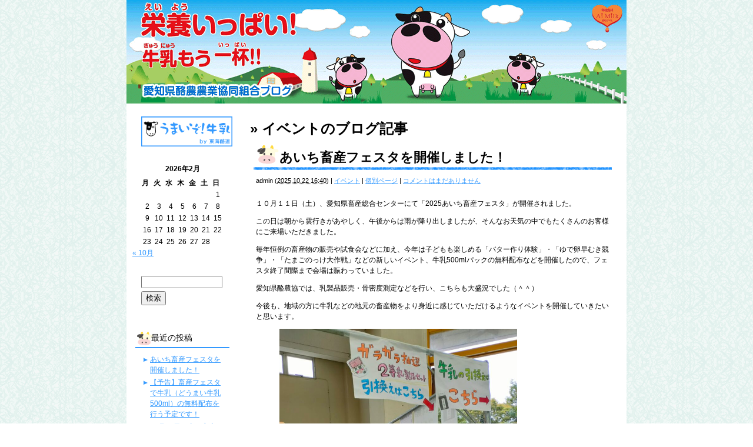

--- FILE ---
content_type: text/html; charset=UTF-8
request_url: https://tokai-rakuren.jp/blog_aichi/?cat=3
body_size: 14152
content:
<!DOCTYPE html PUBLIC "-//W3C//DTD XHTML 1.0 Transitional//EN" "http://www.w3.org/TR/xhtml1/DTD/xhtml1-transitional.dtd">
<html xmlns="http://www.w3.org/1999/xhtml">

<head profile="http://gmpg.org/xfn/11">
<meta http-equiv="Content-Type" content="text/html; charset=UTF-8" />

<title>   イベント   愛知県酪農農業協同組合ブログ｜東海酪連 </title>

<meta name="generator" content="WordPress 6.5.7" />

<link rel="stylesheet" href="https://tokai-rakuren.jp/blog_aichi/wp-content/themes/orange_tw/style.css" type="text/css" media="screen" />
<link rel="alternate" type="application/rss+xml" title="愛知県酪農農業協同組合ブログ｜東海酪連 RSS Feed" href="https://tokai-rakuren.jp/blog_aichi/?feed=rss2" />
<link rel="pingback" href="https://tokai-rakuren.jp/blog_aichi/xmlrpc.php" />


<meta name='robots' content='noindex, nofollow' />
<link rel="alternate" type="application/rss+xml" title="愛知県酪農農業協同組合ブログ｜東海酪連 &raquo; イベント カテゴリーのフィード" href="https://tokai-rakuren.jp/blog_aichi/?feed=rss2&#038;cat=3" />
<script type="text/javascript">
/* <![CDATA[ */
window._wpemojiSettings = {"baseUrl":"https:\/\/s.w.org\/images\/core\/emoji\/15.0.3\/72x72\/","ext":".png","svgUrl":"https:\/\/s.w.org\/images\/core\/emoji\/15.0.3\/svg\/","svgExt":".svg","source":{"concatemoji":"https:\/\/tokai-rakuren.jp\/blog_aichi\/wp-includes\/js\/wp-emoji-release.min.js?ver=6.5.7"}};
/*! This file is auto-generated */
!function(i,n){var o,s,e;function c(e){try{var t={supportTests:e,timestamp:(new Date).valueOf()};sessionStorage.setItem(o,JSON.stringify(t))}catch(e){}}function p(e,t,n){e.clearRect(0,0,e.canvas.width,e.canvas.height),e.fillText(t,0,0);var t=new Uint32Array(e.getImageData(0,0,e.canvas.width,e.canvas.height).data),r=(e.clearRect(0,0,e.canvas.width,e.canvas.height),e.fillText(n,0,0),new Uint32Array(e.getImageData(0,0,e.canvas.width,e.canvas.height).data));return t.every(function(e,t){return e===r[t]})}function u(e,t,n){switch(t){case"flag":return n(e,"\ud83c\udff3\ufe0f\u200d\u26a7\ufe0f","\ud83c\udff3\ufe0f\u200b\u26a7\ufe0f")?!1:!n(e,"\ud83c\uddfa\ud83c\uddf3","\ud83c\uddfa\u200b\ud83c\uddf3")&&!n(e,"\ud83c\udff4\udb40\udc67\udb40\udc62\udb40\udc65\udb40\udc6e\udb40\udc67\udb40\udc7f","\ud83c\udff4\u200b\udb40\udc67\u200b\udb40\udc62\u200b\udb40\udc65\u200b\udb40\udc6e\u200b\udb40\udc67\u200b\udb40\udc7f");case"emoji":return!n(e,"\ud83d\udc26\u200d\u2b1b","\ud83d\udc26\u200b\u2b1b")}return!1}function f(e,t,n){var r="undefined"!=typeof WorkerGlobalScope&&self instanceof WorkerGlobalScope?new OffscreenCanvas(300,150):i.createElement("canvas"),a=r.getContext("2d",{willReadFrequently:!0}),o=(a.textBaseline="top",a.font="600 32px Arial",{});return e.forEach(function(e){o[e]=t(a,e,n)}),o}function t(e){var t=i.createElement("script");t.src=e,t.defer=!0,i.head.appendChild(t)}"undefined"!=typeof Promise&&(o="wpEmojiSettingsSupports",s=["flag","emoji"],n.supports={everything:!0,everythingExceptFlag:!0},e=new Promise(function(e){i.addEventListener("DOMContentLoaded",e,{once:!0})}),new Promise(function(t){var n=function(){try{var e=JSON.parse(sessionStorage.getItem(o));if("object"==typeof e&&"number"==typeof e.timestamp&&(new Date).valueOf()<e.timestamp+604800&&"object"==typeof e.supportTests)return e.supportTests}catch(e){}return null}();if(!n){if("undefined"!=typeof Worker&&"undefined"!=typeof OffscreenCanvas&&"undefined"!=typeof URL&&URL.createObjectURL&&"undefined"!=typeof Blob)try{var e="postMessage("+f.toString()+"("+[JSON.stringify(s),u.toString(),p.toString()].join(",")+"));",r=new Blob([e],{type:"text/javascript"}),a=new Worker(URL.createObjectURL(r),{name:"wpTestEmojiSupports"});return void(a.onmessage=function(e){c(n=e.data),a.terminate(),t(n)})}catch(e){}c(n=f(s,u,p))}t(n)}).then(function(e){for(var t in e)n.supports[t]=e[t],n.supports.everything=n.supports.everything&&n.supports[t],"flag"!==t&&(n.supports.everythingExceptFlag=n.supports.everythingExceptFlag&&n.supports[t]);n.supports.everythingExceptFlag=n.supports.everythingExceptFlag&&!n.supports.flag,n.DOMReady=!1,n.readyCallback=function(){n.DOMReady=!0}}).then(function(){return e}).then(function(){var e;n.supports.everything||(n.readyCallback(),(e=n.source||{}).concatemoji?t(e.concatemoji):e.wpemoji&&e.twemoji&&(t(e.twemoji),t(e.wpemoji)))}))}((window,document),window._wpemojiSettings);
/* ]]> */
</script>
<style id='wp-emoji-styles-inline-css' type='text/css'>

	img.wp-smiley, img.emoji {
		display: inline !important;
		border: none !important;
		box-shadow: none !important;
		height: 1em !important;
		width: 1em !important;
		margin: 0 0.07em !important;
		vertical-align: -0.1em !important;
		background: none !important;
		padding: 0 !important;
	}
</style>
<link rel='stylesheet' id='wp-block-library-css' href='https://tokai-rakuren.jp/blog_aichi/wp-includes/css/dist/block-library/style.min.css?ver=6.5.7' type='text/css' media='all' />
<style id='classic-theme-styles-inline-css' type='text/css'>
/*! This file is auto-generated */
.wp-block-button__link{color:#fff;background-color:#32373c;border-radius:9999px;box-shadow:none;text-decoration:none;padding:calc(.667em + 2px) calc(1.333em + 2px);font-size:1.125em}.wp-block-file__button{background:#32373c;color:#fff;text-decoration:none}
</style>
<style id='global-styles-inline-css' type='text/css'>
body{--wp--preset--color--black: #000000;--wp--preset--color--cyan-bluish-gray: #abb8c3;--wp--preset--color--white: #ffffff;--wp--preset--color--pale-pink: #f78da7;--wp--preset--color--vivid-red: #cf2e2e;--wp--preset--color--luminous-vivid-orange: #ff6900;--wp--preset--color--luminous-vivid-amber: #fcb900;--wp--preset--color--light-green-cyan: #7bdcb5;--wp--preset--color--vivid-green-cyan: #00d084;--wp--preset--color--pale-cyan-blue: #8ed1fc;--wp--preset--color--vivid-cyan-blue: #0693e3;--wp--preset--color--vivid-purple: #9b51e0;--wp--preset--gradient--vivid-cyan-blue-to-vivid-purple: linear-gradient(135deg,rgba(6,147,227,1) 0%,rgb(155,81,224) 100%);--wp--preset--gradient--light-green-cyan-to-vivid-green-cyan: linear-gradient(135deg,rgb(122,220,180) 0%,rgb(0,208,130) 100%);--wp--preset--gradient--luminous-vivid-amber-to-luminous-vivid-orange: linear-gradient(135deg,rgba(252,185,0,1) 0%,rgba(255,105,0,1) 100%);--wp--preset--gradient--luminous-vivid-orange-to-vivid-red: linear-gradient(135deg,rgba(255,105,0,1) 0%,rgb(207,46,46) 100%);--wp--preset--gradient--very-light-gray-to-cyan-bluish-gray: linear-gradient(135deg,rgb(238,238,238) 0%,rgb(169,184,195) 100%);--wp--preset--gradient--cool-to-warm-spectrum: linear-gradient(135deg,rgb(74,234,220) 0%,rgb(151,120,209) 20%,rgb(207,42,186) 40%,rgb(238,44,130) 60%,rgb(251,105,98) 80%,rgb(254,248,76) 100%);--wp--preset--gradient--blush-light-purple: linear-gradient(135deg,rgb(255,206,236) 0%,rgb(152,150,240) 100%);--wp--preset--gradient--blush-bordeaux: linear-gradient(135deg,rgb(254,205,165) 0%,rgb(254,45,45) 50%,rgb(107,0,62) 100%);--wp--preset--gradient--luminous-dusk: linear-gradient(135deg,rgb(255,203,112) 0%,rgb(199,81,192) 50%,rgb(65,88,208) 100%);--wp--preset--gradient--pale-ocean: linear-gradient(135deg,rgb(255,245,203) 0%,rgb(182,227,212) 50%,rgb(51,167,181) 100%);--wp--preset--gradient--electric-grass: linear-gradient(135deg,rgb(202,248,128) 0%,rgb(113,206,126) 100%);--wp--preset--gradient--midnight: linear-gradient(135deg,rgb(2,3,129) 0%,rgb(40,116,252) 100%);--wp--preset--font-size--small: 13px;--wp--preset--font-size--medium: 20px;--wp--preset--font-size--large: 36px;--wp--preset--font-size--x-large: 42px;--wp--preset--spacing--20: 0.44rem;--wp--preset--spacing--30: 0.67rem;--wp--preset--spacing--40: 1rem;--wp--preset--spacing--50: 1.5rem;--wp--preset--spacing--60: 2.25rem;--wp--preset--spacing--70: 3.38rem;--wp--preset--spacing--80: 5.06rem;--wp--preset--shadow--natural: 6px 6px 9px rgba(0, 0, 0, 0.2);--wp--preset--shadow--deep: 12px 12px 50px rgba(0, 0, 0, 0.4);--wp--preset--shadow--sharp: 6px 6px 0px rgba(0, 0, 0, 0.2);--wp--preset--shadow--outlined: 6px 6px 0px -3px rgba(255, 255, 255, 1), 6px 6px rgba(0, 0, 0, 1);--wp--preset--shadow--crisp: 6px 6px 0px rgba(0, 0, 0, 1);}:where(.is-layout-flex){gap: 0.5em;}:where(.is-layout-grid){gap: 0.5em;}body .is-layout-flex{display: flex;}body .is-layout-flex{flex-wrap: wrap;align-items: center;}body .is-layout-flex > *{margin: 0;}body .is-layout-grid{display: grid;}body .is-layout-grid > *{margin: 0;}:where(.wp-block-columns.is-layout-flex){gap: 2em;}:where(.wp-block-columns.is-layout-grid){gap: 2em;}:where(.wp-block-post-template.is-layout-flex){gap: 1.25em;}:where(.wp-block-post-template.is-layout-grid){gap: 1.25em;}.has-black-color{color: var(--wp--preset--color--black) !important;}.has-cyan-bluish-gray-color{color: var(--wp--preset--color--cyan-bluish-gray) !important;}.has-white-color{color: var(--wp--preset--color--white) !important;}.has-pale-pink-color{color: var(--wp--preset--color--pale-pink) !important;}.has-vivid-red-color{color: var(--wp--preset--color--vivid-red) !important;}.has-luminous-vivid-orange-color{color: var(--wp--preset--color--luminous-vivid-orange) !important;}.has-luminous-vivid-amber-color{color: var(--wp--preset--color--luminous-vivid-amber) !important;}.has-light-green-cyan-color{color: var(--wp--preset--color--light-green-cyan) !important;}.has-vivid-green-cyan-color{color: var(--wp--preset--color--vivid-green-cyan) !important;}.has-pale-cyan-blue-color{color: var(--wp--preset--color--pale-cyan-blue) !important;}.has-vivid-cyan-blue-color{color: var(--wp--preset--color--vivid-cyan-blue) !important;}.has-vivid-purple-color{color: var(--wp--preset--color--vivid-purple) !important;}.has-black-background-color{background-color: var(--wp--preset--color--black) !important;}.has-cyan-bluish-gray-background-color{background-color: var(--wp--preset--color--cyan-bluish-gray) !important;}.has-white-background-color{background-color: var(--wp--preset--color--white) !important;}.has-pale-pink-background-color{background-color: var(--wp--preset--color--pale-pink) !important;}.has-vivid-red-background-color{background-color: var(--wp--preset--color--vivid-red) !important;}.has-luminous-vivid-orange-background-color{background-color: var(--wp--preset--color--luminous-vivid-orange) !important;}.has-luminous-vivid-amber-background-color{background-color: var(--wp--preset--color--luminous-vivid-amber) !important;}.has-light-green-cyan-background-color{background-color: var(--wp--preset--color--light-green-cyan) !important;}.has-vivid-green-cyan-background-color{background-color: var(--wp--preset--color--vivid-green-cyan) !important;}.has-pale-cyan-blue-background-color{background-color: var(--wp--preset--color--pale-cyan-blue) !important;}.has-vivid-cyan-blue-background-color{background-color: var(--wp--preset--color--vivid-cyan-blue) !important;}.has-vivid-purple-background-color{background-color: var(--wp--preset--color--vivid-purple) !important;}.has-black-border-color{border-color: var(--wp--preset--color--black) !important;}.has-cyan-bluish-gray-border-color{border-color: var(--wp--preset--color--cyan-bluish-gray) !important;}.has-white-border-color{border-color: var(--wp--preset--color--white) !important;}.has-pale-pink-border-color{border-color: var(--wp--preset--color--pale-pink) !important;}.has-vivid-red-border-color{border-color: var(--wp--preset--color--vivid-red) !important;}.has-luminous-vivid-orange-border-color{border-color: var(--wp--preset--color--luminous-vivid-orange) !important;}.has-luminous-vivid-amber-border-color{border-color: var(--wp--preset--color--luminous-vivid-amber) !important;}.has-light-green-cyan-border-color{border-color: var(--wp--preset--color--light-green-cyan) !important;}.has-vivid-green-cyan-border-color{border-color: var(--wp--preset--color--vivid-green-cyan) !important;}.has-pale-cyan-blue-border-color{border-color: var(--wp--preset--color--pale-cyan-blue) !important;}.has-vivid-cyan-blue-border-color{border-color: var(--wp--preset--color--vivid-cyan-blue) !important;}.has-vivid-purple-border-color{border-color: var(--wp--preset--color--vivid-purple) !important;}.has-vivid-cyan-blue-to-vivid-purple-gradient-background{background: var(--wp--preset--gradient--vivid-cyan-blue-to-vivid-purple) !important;}.has-light-green-cyan-to-vivid-green-cyan-gradient-background{background: var(--wp--preset--gradient--light-green-cyan-to-vivid-green-cyan) !important;}.has-luminous-vivid-amber-to-luminous-vivid-orange-gradient-background{background: var(--wp--preset--gradient--luminous-vivid-amber-to-luminous-vivid-orange) !important;}.has-luminous-vivid-orange-to-vivid-red-gradient-background{background: var(--wp--preset--gradient--luminous-vivid-orange-to-vivid-red) !important;}.has-very-light-gray-to-cyan-bluish-gray-gradient-background{background: var(--wp--preset--gradient--very-light-gray-to-cyan-bluish-gray) !important;}.has-cool-to-warm-spectrum-gradient-background{background: var(--wp--preset--gradient--cool-to-warm-spectrum) !important;}.has-blush-light-purple-gradient-background{background: var(--wp--preset--gradient--blush-light-purple) !important;}.has-blush-bordeaux-gradient-background{background: var(--wp--preset--gradient--blush-bordeaux) !important;}.has-luminous-dusk-gradient-background{background: var(--wp--preset--gradient--luminous-dusk) !important;}.has-pale-ocean-gradient-background{background: var(--wp--preset--gradient--pale-ocean) !important;}.has-electric-grass-gradient-background{background: var(--wp--preset--gradient--electric-grass) !important;}.has-midnight-gradient-background{background: var(--wp--preset--gradient--midnight) !important;}.has-small-font-size{font-size: var(--wp--preset--font-size--small) !important;}.has-medium-font-size{font-size: var(--wp--preset--font-size--medium) !important;}.has-large-font-size{font-size: var(--wp--preset--font-size--large) !important;}.has-x-large-font-size{font-size: var(--wp--preset--font-size--x-large) !important;}
.wp-block-navigation a:where(:not(.wp-element-button)){color: inherit;}
:where(.wp-block-post-template.is-layout-flex){gap: 1.25em;}:where(.wp-block-post-template.is-layout-grid){gap: 1.25em;}
:where(.wp-block-columns.is-layout-flex){gap: 2em;}:where(.wp-block-columns.is-layout-grid){gap: 2em;}
.wp-block-pullquote{font-size: 1.5em;line-height: 1.6;}
</style>
<link rel="https://api.w.org/" href="https://tokai-rakuren.jp/blog_aichi/index.php?rest_route=/" /><link rel="alternate" type="application/json" href="https://tokai-rakuren.jp/blog_aichi/index.php?rest_route=/wp/v2/categories/3" /><link rel="EditURI" type="application/rsd+xml" title="RSD" href="https://tokai-rakuren.jp/blog_aichi/xmlrpc.php?rsd" />
<meta name="generator" content="WordPress 6.5.7" />
<!-- BEGIN: WP Social Bookmarking Light -->
<style type="text/css">
.wp_social_bookmarking_light{
    border: 0 !important;
    padding: 10px 0 20px 0 !important;
    margin: 0 !important;
}
.wp_social_bookmarking_light div{
    float: left !important;
    border: 0 !important;
    padding: 0 !important;
    margin: 0 5px 0px 0 !important;
    min-height: 30px !important;
    line-height: 18px !important;
    text-indent: 0 !important;
}
.wp_social_bookmarking_light img{
    border: 0 !important;
    padding: 0;
    margin: 0;
    vertical-align: top !important;
}
.wp_social_bookmarking_light_clear{
    clear: both !important;
}
#fb-root{
    display: none;
}
.wsbl_twitter{
    width: 100px;
}
.wsbl_facebook_like iframe{
    max-width: none !important;
}</style>
<!-- END: WP Social Bookmarking Light -->
<!-- 【Google Analytics】 -->
<script type="text/javascript" src="/js/g_analytics.js"></script>
</head>
<body class="mt-main-index layout-tw">
<!-- Google Tag Manager (noscript) -->
<noscript><iframe src="https://www.googletagmanager.com/ns.html?id=GTM-5SND7LR"
height="0" width="0" style="display:none;visibility:hidden"></iframe></noscript>
<!-- End Google Tag Manager (noscript) -->
<div id="container">
<div id="container-inner">

	<div id="header">
	<div id="header-inner">
		<div id="header-content">
		<a href="https://tokai-rakuren.jp/blog_aichi"><img src="https://tokai-rakuren.jp/blog_aichi/wp-content/themes/orange_tw/images/header.gif" /></a>
		<!--
				<div id="header-name"><a href="https://tokai-rakuren.jp/blog_aichi/">愛知県酪農農業協同組合ブログ｜東海酪連</a></div>
		<div id="header-description"></div>
				-->
		</div>
	</div>
	</div>
	
	<div id="content">
	<div id="content-inner">
<div id="alpha">
<div id="alpha-inner">

<!-- メインエリア -->

<h1 id="page-title" class="archive-title">
<em> &raquo; イベント</em>のブログ記事
</h1>    
    
	

<rdf:RDF xmlns:rdf="http://www.w3.org/1999/02/22-rdf-syntax-ns#"
			xmlns:dc="http://purl.org/dc/elements/1.1/"
			xmlns:trackback="http://madskills.com/public/xml/rss/module/trackback/">
		<rdf:Description rdf:about="https://tokai-rakuren.jp/blog_aichi/?p=4069"
    dc:identifier="https://tokai-rakuren.jp/blog_aichi/?p=4069"
    dc:title="あいち畜産フェスタを開催しました！"
    trackback:ping="https://tokai-rakuren.jp/blog_aichi/wp-trackback.php?p=4069" />
</rdf:RDF>
<div id="entry-4069" class="entry-asset asset hentry">

    <div class="asset-header">
    <h2 class="asset-name entry-title"><a href="https://tokai-rakuren.jp/blog_aichi/?p=4069">あいち畜産フェスタを開催しました！</a></h2>

		<div class="asset-meta">
			<span class="byline vcard">
			<address class="vcard author">admin</address> (<abbr class="published" title="2025.10.2216:40">2025.10.22&nbsp;16:40</abbr>)
			</span>
			<span class="separator">|</span> <a href="https://tokai-rakuren.jp/blog_aichi/?cat=3" rel="category">イベント</a>			| <a class="permalink" rel="bookmark" href="https://tokai-rakuren.jp/blog_aichi/?p=4069">個別ページ</a>
			 | <a href="https://tokai-rakuren.jp/blog_aichi/?p=4069#respond">コメントはまだありません</a>					</div>

    </div>
    <div class="asset-content entry-content">
        <div class="asset-body">
             
<p>１０月１１日（土）、愛知県畜産総合センターにて「2025あいち畜産フェスタ」が開催されました。</p>



<p>この日は朝から雲行きがあやしく、午後からは雨が降り出しましたが、そんなお天気の中でもたくさんのお客様にご来場いただきました。</p>



<p>毎年恒例の畜産物の販売や試食会などに加え、今年は子どもも楽しめる「バター作り体験」・「ゆで卵早むき競争」・「たまごのっけ大作戦」などの新しいイベント、牛乳500mlパックの無料配布などを開催したので、フェスタ終了間際まで会場は賑わっていました。</p>



<p>愛知県酪農協では、乳製品販売・骨密度測定などを行い、こちらも大盛況でした（＾＾）</p>



<p>今後も、地域の方に牛乳などの地元の畜産物をより身近に感じていただけるようなイベントを開催していきたいと思います。</p>



<figure class="wp-block-image size-large is-resized"><a href="https://tokai-rakuren.jp/blog_aichi/wp-content/uploads/2025/10/IMG20251011095504_20251011172505.jpg"><img fetchpriority="high" decoding="async" width="768" height="1024" src="https://tokai-rakuren.jp/blog_aichi/wp-content/uploads/2025/10/IMG20251011095504_20251011172505-768x1024.jpg" alt="" class="wp-image-4072" style="width:404px;height:auto" srcset="https://tokai-rakuren.jp/blog_aichi/wp-content/uploads/2025/10/IMG20251011095504_20251011172505-768x1024.jpg 768w, https://tokai-rakuren.jp/blog_aichi/wp-content/uploads/2025/10/IMG20251011095504_20251011172505-225x300.jpg 225w, https://tokai-rakuren.jp/blog_aichi/wp-content/uploads/2025/10/IMG20251011095504_20251011172505-1152x1536.jpg 1152w, https://tokai-rakuren.jp/blog_aichi/wp-content/uploads/2025/10/IMG20251011095504_20251011172505.jpg 1440w" sizes="(max-width: 768px) 100vw, 768px" /></a></figure>



<figure class="wp-block-image size-large is-resized"><a href="https://tokai-rakuren.jp/blog_aichi/wp-content/uploads/2025/10/IMG20251011102153_20251011172506.jpg"><img decoding="async" width="1024" height="768" src="https://tokai-rakuren.jp/blog_aichi/wp-content/uploads/2025/10/IMG20251011102153_20251011172506-1024x768.jpg" alt="" class="wp-image-4074" style="width:509px;height:auto" srcset="https://tokai-rakuren.jp/blog_aichi/wp-content/uploads/2025/10/IMG20251011102153_20251011172506-1024x768.jpg 1024w, https://tokai-rakuren.jp/blog_aichi/wp-content/uploads/2025/10/IMG20251011102153_20251011172506-300x225.jpg 300w, https://tokai-rakuren.jp/blog_aichi/wp-content/uploads/2025/10/IMG20251011102153_20251011172506-768x576.jpg 768w, https://tokai-rakuren.jp/blog_aichi/wp-content/uploads/2025/10/IMG20251011102153_20251011172506-1536x1152.jpg 1536w, https://tokai-rakuren.jp/blog_aichi/wp-content/uploads/2025/10/IMG20251011102153_20251011172506.jpg 1920w" sizes="(max-width: 1024px) 100vw, 1024px" /></a></figure>



<figure class="wp-block-image size-large is-resized"><a href="https://tokai-rakuren.jp/blog_aichi/wp-content/uploads/2025/10/DSCF5436-scaled.jpg"><img decoding="async" width="1024" height="768" src="https://tokai-rakuren.jp/blog_aichi/wp-content/uploads/2025/10/DSCF5436-1024x768.jpg" alt="" class="wp-image-4071" style="width:507px;height:auto" srcset="https://tokai-rakuren.jp/blog_aichi/wp-content/uploads/2025/10/DSCF5436-1024x768.jpg 1024w, https://tokai-rakuren.jp/blog_aichi/wp-content/uploads/2025/10/DSCF5436-300x225.jpg 300w, https://tokai-rakuren.jp/blog_aichi/wp-content/uploads/2025/10/DSCF5436-768x576.jpg 768w, https://tokai-rakuren.jp/blog_aichi/wp-content/uploads/2025/10/DSCF5436-1536x1152.jpg 1536w, https://tokai-rakuren.jp/blog_aichi/wp-content/uploads/2025/10/DSCF5436-2048x1536.jpg 2048w" sizes="(max-width: 1024px) 100vw, 1024px" /></a></figure>
        </div>
    </div>

    <div class="asset-footer"></div>
</div>


<rdf:RDF xmlns:rdf="http://www.w3.org/1999/02/22-rdf-syntax-ns#"
			xmlns:dc="http://purl.org/dc/elements/1.1/"
			xmlns:trackback="http://madskills.com/public/xml/rss/module/trackback/">
		<rdf:Description rdf:about="https://tokai-rakuren.jp/blog_aichi/?p=4060"
    dc:identifier="https://tokai-rakuren.jp/blog_aichi/?p=4060"
    dc:title="【予告】畜産フェスタで牛乳（どうまい牛乳500ml）の無料配布を行う予定です！"
    trackback:ping="https://tokai-rakuren.jp/blog_aichi/wp-trackback.php?p=4060" />
</rdf:RDF>
<div id="entry-4060" class="entry-asset asset hentry">

    <div class="asset-header">
    <h2 class="asset-name entry-title"><a href="https://tokai-rakuren.jp/blog_aichi/?p=4060">【予告】畜産フェスタで牛乳（どうまい牛乳500ml）の無料配布を行う予定です！</a></h2>

		<div class="asset-meta">
			<span class="byline vcard">
			<address class="vcard author">admin</address> (<abbr class="published" title="2025.10.0309:33">2025.10.03&nbsp;09:33</abbr>)
			</span>
			<span class="separator">|</span> <a href="https://tokai-rakuren.jp/blog_aichi/?cat=3" rel="category">イベント</a>, <a href="https://tokai-rakuren.jp/blog_aichi/?cat=2" rel="category">お知らせ</a>			| <a class="permalink" rel="bookmark" href="https://tokai-rakuren.jp/blog_aichi/?p=4060">個別ページ</a>
			 | <a href="https://tokai-rakuren.jp/blog_aichi/?p=4060#respond">コメントはまだありません</a>					</div>

    </div>
    <div class="asset-content entry-content">
        <div class="asset-body">
             
<p>１０月１１日（土）に愛知県畜産総合センター（岡崎市丸山町字亀山9-1）で開催される</p>



<p>「2025あいち畜産フェスタ」にて、牛乳の無料配布を行う予定です。</p>



<p>「どうまい牛乳　500ml」の無料引換券を入場時にお１人様１枚ずつ配布し、</p>



<p>１５時までのお好きな時間にお渡し場所にて牛乳に交換します。</p>



<p>飲み切りサイズの牛乳ではありませんので、来場予定の方は保冷バッグなどを</p>



<p>ご持参いただけると安心です。</p>



<p>今年の畜産フェスタでは、その他にも皆さんに楽しんでいただけるようなイベントを</p>



<p>数多く予定しておりますので、たくさんの方のご来場をお待ちしております。</p>



<figure class="wp-block-image size-large is-resized"><a href="https://tokai-rakuren.jp/blog_aichi/wp-content/uploads/2025/10/どうまい500写真.jpg"><img loading="lazy" decoding="async" width="664" height="1024" src="https://tokai-rakuren.jp/blog_aichi/wp-content/uploads/2025/10/どうまい500写真-664x1024.jpg" alt="" class="wp-image-4061" style="width:331px;height:auto" srcset="https://tokai-rakuren.jp/blog_aichi/wp-content/uploads/2025/10/どうまい500写真-664x1024.jpg 664w, https://tokai-rakuren.jp/blog_aichi/wp-content/uploads/2025/10/どうまい500写真-195x300.jpg 195w, https://tokai-rakuren.jp/blog_aichi/wp-content/uploads/2025/10/どうまい500写真-768x1184.jpg 768w, https://tokai-rakuren.jp/blog_aichi/wp-content/uploads/2025/10/どうまい500写真-997x1536.jpg 997w, https://tokai-rakuren.jp/blog_aichi/wp-content/uploads/2025/10/どうまい500写真.jpg 1020w" sizes="(max-width: 664px) 100vw, 664px" /></a></figure>



<p>※配布数には限りがありますので、無くなり次第無料配布は終了します。</p>



<p>※当日の天候その他諸事情により中止となる場合もありますのでご了承願います。</p>
        </div>
    </div>

    <div class="asset-footer"></div>
</div>


<rdf:RDF xmlns:rdf="http://www.w3.org/1999/02/22-rdf-syntax-ns#"
			xmlns:dc="http://purl.org/dc/elements/1.1/"
			xmlns:trackback="http://madskills.com/public/xml/rss/module/trackback/">
		<rdf:Description rdf:about="https://tokai-rakuren.jp/blog_aichi/?p=4055"
    dc:identifier="https://tokai-rakuren.jp/blog_aichi/?p=4055"
    dc:title="10月11日（土）畜産フェスタ開催します！"
    trackback:ping="https://tokai-rakuren.jp/blog_aichi/wp-trackback.php?p=4055" />
</rdf:RDF>
<div id="entry-4055" class="entry-asset asset hentry">

    <div class="asset-header">
    <h2 class="asset-name entry-title"><a href="https://tokai-rakuren.jp/blog_aichi/?p=4055">10月11日（土）畜産フェスタ開催します！</a></h2>

		<div class="asset-meta">
			<span class="byline vcard">
			<address class="vcard author">admin</address> (<abbr class="published" title="2025.09.1710:06">2025.09.17&nbsp;10:06</abbr>)
			</span>
			<span class="separator">|</span> <a href="https://tokai-rakuren.jp/blog_aichi/?cat=3" rel="category">イベント</a>, <a href="https://tokai-rakuren.jp/blog_aichi/?cat=2" rel="category">お知らせ</a>			| <a class="permalink" rel="bookmark" href="https://tokai-rakuren.jp/blog_aichi/?p=4055">個別ページ</a>
			 | <a href="https://tokai-rakuren.jp/blog_aichi/?p=4055#respond">コメントはまだありません</a>					</div>

    </div>
    <div class="asset-content entry-content">
        <div class="asset-body">
             
<p>１０月１１日（土）に「愛知県畜産総合センター」にて、</p>



<p>畜産フェスタが開催されます＼(^o^)／</p>



<p><strong>イベント内容</strong>　時間→１０：００～１５：００　参加無料♪</p>



<p>今年は子どもも大人も楽しめる新しいイベント盛りだくさんです！</p>



<p>★バター作り体験・ゆで卵早むき競争・たまごのっけ大作戦等の体験イベント</p>



<p>☆畜産クイズラリー・ガラガラ抽選会</p>



<p>★みかわ牛、愛知県産豚肉、名古屋コーチンの試食</p>



<p>☆お肉、卵、はちみつなどの販売</p>



<p>★競馬体験ゲーム</p>



<p>☆キッチンカーグルメ</p>



<p>愛知県酪農協のブースでは乳製品販売と骨密度測定を行います＼(^o^)／</p>



<p>ぜひご来場ください♪</p>



<figure class="wp-block-image size-large is-resized"><a href="https://tokai-rakuren.jp/blog_aichi/wp-content/uploads/2025/09/R7チラシ　プログラム原稿表面.jpg"><img loading="lazy" decoding="async" width="716" height="1024" src="https://tokai-rakuren.jp/blog_aichi/wp-content/uploads/2025/09/R7チラシ　プログラム原稿表面-716x1024.jpg" alt="" class="wp-image-4056" style="width:726px;height:auto" srcset="https://tokai-rakuren.jp/blog_aichi/wp-content/uploads/2025/09/R7チラシ　プログラム原稿表面-716x1024.jpg 716w, https://tokai-rakuren.jp/blog_aichi/wp-content/uploads/2025/09/R7チラシ　プログラム原稿表面-210x300.jpg 210w, https://tokai-rakuren.jp/blog_aichi/wp-content/uploads/2025/09/R7チラシ　プログラム原稿表面-768x1098.jpg 768w, https://tokai-rakuren.jp/blog_aichi/wp-content/uploads/2025/09/R7チラシ　プログラム原稿表面-1074x1536.jpg 1074w, https://tokai-rakuren.jp/blog_aichi/wp-content/uploads/2025/09/R7チラシ　プログラム原稿表面.jpg 1318w" sizes="(max-width: 716px) 100vw, 716px" /></a></figure>



<figure class="wp-block-image size-large"><a href="https://tokai-rakuren.jp/blog_aichi/wp-content/uploads/2025/09/R7チラシ　プログラム原稿裏面.jpg"><img loading="lazy" decoding="async" width="725" height="1024" src="https://tokai-rakuren.jp/blog_aichi/wp-content/uploads/2025/09/R7チラシ　プログラム原稿裏面-725x1024.jpg" alt="" class="wp-image-4057" srcset="https://tokai-rakuren.jp/blog_aichi/wp-content/uploads/2025/09/R7チラシ　プログラム原稿裏面-725x1024.jpg 725w, https://tokai-rakuren.jp/blog_aichi/wp-content/uploads/2025/09/R7チラシ　プログラム原稿裏面-212x300.jpg 212w, https://tokai-rakuren.jp/blog_aichi/wp-content/uploads/2025/09/R7チラシ　プログラム原稿裏面-768x1085.jpg 768w, https://tokai-rakuren.jp/blog_aichi/wp-content/uploads/2025/09/R7チラシ　プログラム原稿裏面-1087x1536.jpg 1087w, https://tokai-rakuren.jp/blog_aichi/wp-content/uploads/2025/09/R7チラシ　プログラム原稿裏面.jpg 1382w" sizes="(max-width: 725px) 100vw, 725px" /></a></figure>
        </div>
    </div>

    <div class="asset-footer"></div>
</div>


<rdf:RDF xmlns:rdf="http://www.w3.org/1999/02/22-rdf-syntax-ns#"
			xmlns:dc="http://purl.org/dc/elements/1.1/"
			xmlns:trackback="http://madskills.com/public/xml/rss/module/trackback/">
		<rdf:Description rdf:about="https://tokai-rakuren.jp/blog_aichi/?p=4048"
    dc:identifier="https://tokai-rakuren.jp/blog_aichi/?p=4048"
    dc:title="牛乳の日・牛乳月間キャンペーン"
    trackback:ping="https://tokai-rakuren.jp/blog_aichi/wp-trackback.php?p=4048" />
</rdf:RDF>
<div id="entry-4048" class="entry-asset asset hentry">

    <div class="asset-header">
    <h2 class="asset-name entry-title"><a href="https://tokai-rakuren.jp/blog_aichi/?p=4048">牛乳の日・牛乳月間キャンペーン</a></h2>

		<div class="asset-meta">
			<span class="byline vcard">
			<address class="vcard author">admin</address> (<abbr class="published" title="2025.06.0510:00">2025.06.05&nbsp;10:00</abbr>)
			</span>
			<span class="separator">|</span> <a href="https://tokai-rakuren.jp/blog_aichi/?cat=3" rel="category">イベント</a>			| <a class="permalink" rel="bookmark" href="https://tokai-rakuren.jp/blog_aichi/?p=4048">個別ページ</a>
			 | <a href="https://tokai-rakuren.jp/blog_aichi/?p=4048#respond">コメントはまだありません</a>					</div>

    </div>
    <div class="asset-content entry-content">
        <div class="asset-body">
             
<p>６月２日（月）、晴天の名古屋駅前・大名古屋ビルヂング前にて</p>



<p>愛知県内の乳業メーカーや関係団体の皆さんご協力のもと</p>



<p>『牛乳の日』PRの街頭キャンペーンとしてパンフレットとミルメークの配布を行いました。</p>



<p>平日という事もあり人通りはそこまで多くありませんでしたが</p>



<p>たくさんの方にお渡しすることが出来ました。</p>



<p>ミルメークを見て「懐かしい！！」と喜んで受け取ってくれた方や、</p>



<p>パンフレットの内容に興味を持って下さる方もいました。</p>



<p>今回のキャンペーンをきっかけに愛知県産の牛乳をより多くの方に飲んでもらえたらうれしいです。</p>



<figure class="wp-block-image size-large is-resized is-style-default"><a href="https://tokai-rakuren.jp/blog_aichi/wp-content/uploads/2025/06/IMG20250602105524.jpg"><img loading="lazy" decoding="async" width="1024" height="770" src="https://tokai-rakuren.jp/blog_aichi/wp-content/uploads/2025/06/IMG20250602105524-1024x770.jpg" alt="" class="wp-image-4049" style="width:480px;height:auto" srcset="https://tokai-rakuren.jp/blog_aichi/wp-content/uploads/2025/06/IMG20250602105524-1024x770.jpg 1024w, https://tokai-rakuren.jp/blog_aichi/wp-content/uploads/2025/06/IMG20250602105524-300x226.jpg 300w, https://tokai-rakuren.jp/blog_aichi/wp-content/uploads/2025/06/IMG20250602105524-768x578.jpg 768w, https://tokai-rakuren.jp/blog_aichi/wp-content/uploads/2025/06/IMG20250602105524.jpg 1472w" sizes="(max-width: 1024px) 100vw, 1024px" /></a></figure>



<figure class="wp-block-image size-large is-resized"><a href="https://tokai-rakuren.jp/blog_aichi/wp-content/uploads/2025/06/IMG20250602105432.jpg"><img loading="lazy" decoding="async" width="1024" height="768" src="https://tokai-rakuren.jp/blog_aichi/wp-content/uploads/2025/06/IMG20250602105432-1024x768.jpg" alt="" class="wp-image-4050" style="width:479px;height:auto" srcset="https://tokai-rakuren.jp/blog_aichi/wp-content/uploads/2025/06/IMG20250602105432-1024x768.jpg 1024w, https://tokai-rakuren.jp/blog_aichi/wp-content/uploads/2025/06/IMG20250602105432-300x225.jpg 300w, https://tokai-rakuren.jp/blog_aichi/wp-content/uploads/2025/06/IMG20250602105432-768x576.jpg 768w, https://tokai-rakuren.jp/blog_aichi/wp-content/uploads/2025/06/IMG20250602105432.jpg 1387w" sizes="(max-width: 1024px) 100vw, 1024px" /></a></figure>
        </div>
    </div>

    <div class="asset-footer"></div>
</div>


<rdf:RDF xmlns:rdf="http://www.w3.org/1999/02/22-rdf-syntax-ns#"
			xmlns:dc="http://purl.org/dc/elements/1.1/"
			xmlns:trackback="http://madskills.com/public/xml/rss/module/trackback/">
		<rdf:Description rdf:about="https://tokai-rakuren.jp/blog_aichi/?p=4042"
    dc:identifier="https://tokai-rakuren.jp/blog_aichi/?p=4042"
    dc:title="６月は牛乳月間です！"
    trackback:ping="https://tokai-rakuren.jp/blog_aichi/wp-trackback.php?p=4042" />
</rdf:RDF>
<div id="entry-4042" class="entry-asset asset hentry">

    <div class="asset-header">
    <h2 class="asset-name entry-title"><a href="https://tokai-rakuren.jp/blog_aichi/?p=4042">６月は牛乳月間です！</a></h2>

		<div class="asset-meta">
			<span class="byline vcard">
			<address class="vcard author">admin</address> (<abbr class="published" title="2025.05.2709:43">2025.05.27&nbsp;09:43</abbr>)
			</span>
			<span class="separator">|</span> <a href="https://tokai-rakuren.jp/blog_aichi/?cat=3" rel="category">イベント</a>, <a href="https://tokai-rakuren.jp/blog_aichi/?cat=2" rel="category">お知らせ</a>			| <a class="permalink" rel="bookmark" href="https://tokai-rakuren.jp/blog_aichi/?p=4042">個別ページ</a>
			 | <a href="https://tokai-rakuren.jp/blog_aichi/?p=4042#respond">コメントはまだありません</a>					</div>

    </div>
    <div class="asset-content entry-content">
        <div class="asset-body">
             
<p>６月１日は「牛乳の日」、６月は「牛乳月間」です！</p>



<p>この「牛乳の日・牛乳月間」にちなみ、</p>



<p>愛知県では６月２日（月）に名古屋駅前で地元牛乳ＰＲと</p>



<p>特製ミルメークのプレゼントを行います。</p>



<p>当日名古屋にお越しの際にはぜひお立ち寄りください！</p>



<p>（プレゼントの数には限りがございますので、予めご了承ください。</p>



<p>また天候等により中止となる場合があります。）</p>



<figure class="wp-block-image size-large is-resized"><a href="https://tokai-rakuren.jp/blog_aichi/wp-content/uploads/2025/05/IMG20240601135628.jpg"><img loading="lazy" decoding="async" width="1024" height="826" src="https://tokai-rakuren.jp/blog_aichi/wp-content/uploads/2025/05/IMG20240601135628-1024x826.jpg" alt="" class="wp-image-4044" style="width:512px;height:auto" srcset="https://tokai-rakuren.jp/blog_aichi/wp-content/uploads/2025/05/IMG20240601135628-1024x826.jpg 1024w, https://tokai-rakuren.jp/blog_aichi/wp-content/uploads/2025/05/IMG20240601135628-300x242.jpg 300w, https://tokai-rakuren.jp/blog_aichi/wp-content/uploads/2025/05/IMG20240601135628-768x619.jpg 768w, https://tokai-rakuren.jp/blog_aichi/wp-content/uploads/2025/05/IMG20240601135628-1536x1239.jpg 1536w, https://tokai-rakuren.jp/blog_aichi/wp-content/uploads/2025/05/IMG20240601135628.jpg 1736w" sizes="(max-width: 1024px) 100vw, 1024px" /></a><figcaption class="wp-element-caption">↑↑ 昨年のイベントの様子です。</figcaption></figure>



<figure class="wp-block-image size-large is-resized"><a href="https://tokai-rakuren.jp/blog_aichi/wp-content/uploads/2025/05/ミルメーク写真.jpg"><img loading="lazy" decoding="async" width="732" height="1024" src="https://tokai-rakuren.jp/blog_aichi/wp-content/uploads/2025/05/ミルメーク写真-732x1024.jpg" alt="" class="wp-image-4045" style="width:499px;height:auto" srcset="https://tokai-rakuren.jp/blog_aichi/wp-content/uploads/2025/05/ミルメーク写真-732x1024.jpg 732w, https://tokai-rakuren.jp/blog_aichi/wp-content/uploads/2025/05/ミルメーク写真-214x300.jpg 214w, https://tokai-rakuren.jp/blog_aichi/wp-content/uploads/2025/05/ミルメーク写真-768x1074.jpg 768w, https://tokai-rakuren.jp/blog_aichi/wp-content/uploads/2025/05/ミルメーク写真.jpg 820w" sizes="(max-width: 732px) 100vw, 732px" /></a></figure>



<p>配布予定のミルメークとパンフレットです。</p>



<p>例年は６月１日に行っていますが、今年は６月２日ですので</p>



<p>お間違えないようお越しください(^^)/</p>
        </div>
    </div>

    <div class="asset-footer"></div>
</div>


<rdf:RDF xmlns:rdf="http://www.w3.org/1999/02/22-rdf-syntax-ns#"
			xmlns:dc="http://purl.org/dc/elements/1.1/"
			xmlns:trackback="http://madskills.com/public/xml/rss/module/trackback/">
		<rdf:Description rdf:about="https://tokai-rakuren.jp/blog_aichi/?p=4032"
    dc:identifier="https://tokai-rakuren.jp/blog_aichi/?p=4032"
    dc:title="わくわくモーモースクール㏌豊橋市立磯辺小学校"
    trackback:ping="https://tokai-rakuren.jp/blog_aichi/wp-trackback.php?p=4032" />
</rdf:RDF>
<div id="entry-4032" class="entry-asset asset hentry">

    <div class="asset-header">
    <h2 class="asset-name entry-title"><a href="https://tokai-rakuren.jp/blog_aichi/?p=4032">わくわくモーモースクール㏌豊橋市立磯辺小学校</a></h2>

		<div class="asset-meta">
			<span class="byline vcard">
			<address class="vcard author">admin</address> (<abbr class="published" title="2024.12.1911:42">2024.12.19&nbsp;11:42</abbr>)
			</span>
			<span class="separator">|</span> <a href="https://tokai-rakuren.jp/blog_aichi/?cat=3" rel="category">イベント</a>			| <a class="permalink" rel="bookmark" href="https://tokai-rakuren.jp/blog_aichi/?p=4032">個別ページ</a>
			 | <a href="https://tokai-rakuren.jp/blog_aichi/?p=4032#respond">コメントはまだありません</a>					</div>

    </div>
    <div class="asset-content entry-content">
        <div class="asset-body">
             
<p>２０２４年１２月１３日（金）、豊橋市立磯辺小学校にて４年生を対象にした、わくわくモーモースクール（牛乳や酪農について知ってもらうための食育活動）を開催しました。</p>



<p>愛知県酪の他、東海酪連や乳業メーカーの皆さん、豊橋市の酪農家さん、その他にも多くの関係者で協力して行いました。またJミルクの「土日ミルク」キャンペーンの取材も行われました。</p>



<p>はじめに豊橋市内の酪農家 渡辺さんと、豊橋にある乳業メーカー 中央製乳の方がスライド等を使ってわかりやすく牛乳や牛について説明をしました。</p>



<p>その後２班に分かれ、牛のオブジェを使った搾乳体験や、牛乳の飲み比べ、バター作り体験などを行いました。</p>



<p>バターがなかなか完成しなかったり、終了予定の時間を大幅にオーバーしてしまったりと反省点もありましたが、子ども達が楽しそうに体験してくれてうれしく思いました。</p>



<p>この日の体験をきっかけに牛乳に関心を持ち続けてもらいたいと思います。</p>


<div class="wp-block-image">
<figure class="aligncenter size-large is-resized"><a href="https://tokai-rakuren.jp/blog_aichi/wp-content/uploads/2024/12/IMG20241213092904.jpg"><img loading="lazy" decoding="async" width="1024" height="768" src="https://tokai-rakuren.jp/blog_aichi/wp-content/uploads/2024/12/IMG20241213092904-1024x768.jpg" alt="" class="wp-image-4034" style="width:400px;height:auto" srcset="https://tokai-rakuren.jp/blog_aichi/wp-content/uploads/2024/12/IMG20241213092904-1024x768.jpg 1024w, https://tokai-rakuren.jp/blog_aichi/wp-content/uploads/2024/12/IMG20241213092904-300x225.jpg 300w, https://tokai-rakuren.jp/blog_aichi/wp-content/uploads/2024/12/IMG20241213092904-768x576.jpg 768w, https://tokai-rakuren.jp/blog_aichi/wp-content/uploads/2024/12/IMG20241213092904-1536x1152.jpg 1536w, https://tokai-rakuren.jp/blog_aichi/wp-content/uploads/2024/12/IMG20241213092904-2048x1536.jpg 2048w" sizes="(max-width: 1024px) 100vw, 1024px" /></a></figure></div>


<p></p>


<div class="wp-block-image">
<figure class="aligncenter size-large is-resized"><a href="https://tokai-rakuren.jp/blog_aichi/wp-content/uploads/2024/12/IMG20241213093217.jpg"><img loading="lazy" decoding="async" width="1024" height="740" src="https://tokai-rakuren.jp/blog_aichi/wp-content/uploads/2024/12/IMG20241213093217-1024x740.jpg" alt="" class="wp-image-4035" style="width:399px;height:auto" srcset="https://tokai-rakuren.jp/blog_aichi/wp-content/uploads/2024/12/IMG20241213093217-1024x740.jpg 1024w, https://tokai-rakuren.jp/blog_aichi/wp-content/uploads/2024/12/IMG20241213093217-300x217.jpg 300w, https://tokai-rakuren.jp/blog_aichi/wp-content/uploads/2024/12/IMG20241213093217-768x555.jpg 768w, https://tokai-rakuren.jp/blog_aichi/wp-content/uploads/2024/12/IMG20241213093217-1536x1110.jpg 1536w, https://tokai-rakuren.jp/blog_aichi/wp-content/uploads/2024/12/IMG20241213093217.jpg 2025w" sizes="(max-width: 1024px) 100vw, 1024px" /></a></figure></div>


<p></p>


<div class="wp-block-image">
<figure class="aligncenter size-large is-resized"><a href="https://tokai-rakuren.jp/blog_aichi/wp-content/uploads/2024/12/DSCF81312-scaled.jpg"><img loading="lazy" decoding="async" width="1024" height="768" src="https://tokai-rakuren.jp/blog_aichi/wp-content/uploads/2024/12/DSCF81312-1024x768.jpg" alt="" class="wp-image-4036" style="width:404px;height:auto" srcset="https://tokai-rakuren.jp/blog_aichi/wp-content/uploads/2024/12/DSCF81312-1024x768.jpg 1024w, https://tokai-rakuren.jp/blog_aichi/wp-content/uploads/2024/12/DSCF81312-300x225.jpg 300w, https://tokai-rakuren.jp/blog_aichi/wp-content/uploads/2024/12/DSCF81312-768x576.jpg 768w, https://tokai-rakuren.jp/blog_aichi/wp-content/uploads/2024/12/DSCF81312-1536x1152.jpg 1536w, https://tokai-rakuren.jp/blog_aichi/wp-content/uploads/2024/12/DSCF81312-2048x1536.jpg 2048w" sizes="(max-width: 1024px) 100vw, 1024px" /></a></figure></div>        </div>
    </div>

    <div class="asset-footer"></div>
</div>


<rdf:RDF xmlns:rdf="http://www.w3.org/1999/02/22-rdf-syntax-ns#"
			xmlns:dc="http://purl.org/dc/elements/1.1/"
			xmlns:trackback="http://madskills.com/public/xml/rss/module/trackback/">
		<rdf:Description rdf:about="https://tokai-rakuren.jp/blog_aichi/?p=4022"
    dc:identifier="https://tokai-rakuren.jp/blog_aichi/?p=4022"
    dc:title="畜産フェスタを開催しました！"
    trackback:ping="https://tokai-rakuren.jp/blog_aichi/wp-trackback.php?p=4022" />
</rdf:RDF>
<div id="entry-4022" class="entry-asset asset hentry">

    <div class="asset-header">
    <h2 class="asset-name entry-title"><a href="https://tokai-rakuren.jp/blog_aichi/?p=4022">畜産フェスタを開催しました！</a></h2>

		<div class="asset-meta">
			<span class="byline vcard">
			<address class="vcard author">admin</address> (<abbr class="published" title="2024.10.2213:09">2024.10.22&nbsp;13:09</abbr>)
			</span>
			<span class="separator">|</span> <a href="https://tokai-rakuren.jp/blog_aichi/?cat=3" rel="category">イベント</a>			| <a class="permalink" rel="bookmark" href="https://tokai-rakuren.jp/blog_aichi/?p=4022">個別ページ</a>
			 | <a href="https://tokai-rakuren.jp/blog_aichi/?p=4022#respond">コメントはまだありません</a>					</div>

    </div>
    <div class="asset-content entry-content">
        <div class="asset-body">
             
<p>１０月１２日（土）に愛知県畜産総合センターにて、畜産フェスタが開催されました。</p>



<p>この日は朝から晴天で気持ちの良い日となり、多くのお客さんで賑わいました。</p>



<p>畜産物の販売や試食会などで各団体が畜産のＰＲを行い、</p>



<p>愛知県酪農協では、乳製品販売・骨密度測定などを行いました♪</p>



<p>フェスタは大盛況で終了し、たくさんの方に乳製品を買ってもらうこともできました（＾＾）</p>



<p>今後も、このようなイベントをきっかけに地域の方にもっと牛乳などの地域の畜産物を</p>



<p>知っていただけるといいなと思います。</p>



<p></p>



<figure class="wp-block-image size-large is-resized"><a href="https://tokai-rakuren.jp/blog_aichi/wp-content/uploads/2024/10/DSCF8092.jpg"><img loading="lazy" decoding="async" width="1024" height="738" src="https://tokai-rakuren.jp/blog_aichi/wp-content/uploads/2024/10/DSCF8092-1024x738.jpg" alt="" class="wp-image-4025" style="width:571px;height:auto" srcset="https://tokai-rakuren.jp/blog_aichi/wp-content/uploads/2024/10/DSCF8092-1024x738.jpg 1024w, https://tokai-rakuren.jp/blog_aichi/wp-content/uploads/2024/10/DSCF8092-300x216.jpg 300w, https://tokai-rakuren.jp/blog_aichi/wp-content/uploads/2024/10/DSCF8092-768x554.jpg 768w, https://tokai-rakuren.jp/blog_aichi/wp-content/uploads/2024/10/DSCF8092.jpg 1344w" sizes="(max-width: 1024px) 100vw, 1024px" /></a></figure>



<figure class="wp-block-image size-large is-resized"><a href="https://tokai-rakuren.jp/blog_aichi/wp-content/uploads/2024/10/DSCF8090.jpg"><img loading="lazy" decoding="async" width="1024" height="836" src="https://tokai-rakuren.jp/blog_aichi/wp-content/uploads/2024/10/DSCF8090-1024x836.jpg" alt="" class="wp-image-4026" style="width:568px;height:auto" srcset="https://tokai-rakuren.jp/blog_aichi/wp-content/uploads/2024/10/DSCF8090-1024x836.jpg 1024w, https://tokai-rakuren.jp/blog_aichi/wp-content/uploads/2024/10/DSCF8090-300x245.jpg 300w, https://tokai-rakuren.jp/blog_aichi/wp-content/uploads/2024/10/DSCF8090-768x627.jpg 768w, https://tokai-rakuren.jp/blog_aichi/wp-content/uploads/2024/10/DSCF8090.jpg 1129w" sizes="(max-width: 1024px) 100vw, 1024px" /></a></figure>
        </div>
    </div>

    <div class="asset-footer"></div>
</div>


<rdf:RDF xmlns:rdf="http://www.w3.org/1999/02/22-rdf-syntax-ns#"
			xmlns:dc="http://purl.org/dc/elements/1.1/"
			xmlns:trackback="http://madskills.com/public/xml/rss/module/trackback/">
		<rdf:Description rdf:about="https://tokai-rakuren.jp/blog_aichi/?p=4013"
    dc:identifier="https://tokai-rakuren.jp/blog_aichi/?p=4013"
    dc:title="10月12日に畜産フェスタを開催します！"
    trackback:ping="https://tokai-rakuren.jp/blog_aichi/wp-trackback.php?p=4013" />
</rdf:RDF>
<div id="entry-4013" class="entry-asset asset hentry">

    <div class="asset-header">
    <h2 class="asset-name entry-title"><a href="https://tokai-rakuren.jp/blog_aichi/?p=4013">10月12日に畜産フェスタを開催します！</a></h2>

		<div class="asset-meta">
			<span class="byline vcard">
			<address class="vcard author">admin</address> (<abbr class="published" title="2024.09.2016:23">2024.09.20&nbsp;16:23</abbr>)
			</span>
			<span class="separator">|</span> <a href="https://tokai-rakuren.jp/blog_aichi/?cat=3" rel="category">イベント</a>, <a href="https://tokai-rakuren.jp/blog_aichi/?cat=2" rel="category">お知らせ</a>			| <a class="permalink" rel="bookmark" href="https://tokai-rakuren.jp/blog_aichi/?p=4013">個別ページ</a>
			 | <a href="https://tokai-rakuren.jp/blog_aichi/?p=4013#respond">コメントはまだありません</a>					</div>

    </div>
    <div class="asset-content entry-content">
        <div class="asset-body">
             
<p>１０月１２日（土）に「愛知県畜産総合センター」にて、</p>



<p>畜産フェスタが開催されます＼(^o^)／</p>



<p><strong>イベント内容</strong>　時間→１０：００～１５：００　参加無料♪</p>



<p>☆みかわ牛、愛知県産豚肉、名古屋コーチンの試食</p>



<p>★お肉、卵、はちみつなどの販売</p>



<p>☆ケース付マスク、堆肥等の無料配布</p>



<p>★競馬体験ゲーム</p>



<p>☆キッチンカーグルメ</p>



<p>愛知県酪農協のブースでは牛乳乳製品販売と骨密度測定を行います＼(^o^)／</p>



<p>ぜひご来場ください♪</p>



<figure class="wp-block-image size-large"><a href="https://tokai-rakuren.jp/blog_aichi/wp-content/uploads/2024/09/20240920160623792_0001-1-scaled.jpg"><img loading="lazy" decoding="async" width="724" height="1024" src="https://tokai-rakuren.jp/blog_aichi/wp-content/uploads/2024/09/20240920160623792_0001-1-724x1024.jpg" alt="" class="wp-image-4017" srcset="https://tokai-rakuren.jp/blog_aichi/wp-content/uploads/2024/09/20240920160623792_0001-1-724x1024.jpg 724w, https://tokai-rakuren.jp/blog_aichi/wp-content/uploads/2024/09/20240920160623792_0001-1-212x300.jpg 212w, https://tokai-rakuren.jp/blog_aichi/wp-content/uploads/2024/09/20240920160623792_0001-1-768x1087.jpg 768w, https://tokai-rakuren.jp/blog_aichi/wp-content/uploads/2024/09/20240920160623792_0001-1-1085x1536.jpg 1085w, https://tokai-rakuren.jp/blog_aichi/wp-content/uploads/2024/09/20240920160623792_0001-1-1447x2048.jpg 1447w, https://tokai-rakuren.jp/blog_aichi/wp-content/uploads/2024/09/20240920160623792_0001-1-scaled.jpg 1809w" sizes="(max-width: 724px) 100vw, 724px" /></a></figure>



<figure class="wp-block-image size-large"><a href="https://tokai-rakuren.jp/blog_aichi/wp-content/uploads/2024/09/20240920160623792_0002-2-scaled.jpg"><img loading="lazy" decoding="async" width="720" height="1024" src="https://tokai-rakuren.jp/blog_aichi/wp-content/uploads/2024/09/20240920160623792_0002-2-720x1024.jpg" alt="" class="wp-image-4018" srcset="https://tokai-rakuren.jp/blog_aichi/wp-content/uploads/2024/09/20240920160623792_0002-2-720x1024.jpg 720w, https://tokai-rakuren.jp/blog_aichi/wp-content/uploads/2024/09/20240920160623792_0002-2-211x300.jpg 211w, https://tokai-rakuren.jp/blog_aichi/wp-content/uploads/2024/09/20240920160623792_0002-2-768x1092.jpg 768w, https://tokai-rakuren.jp/blog_aichi/wp-content/uploads/2024/09/20240920160623792_0002-2-1080x1536.jpg 1080w, https://tokai-rakuren.jp/blog_aichi/wp-content/uploads/2024/09/20240920160623792_0002-2-1440x2048.jpg 1440w, https://tokai-rakuren.jp/blog_aichi/wp-content/uploads/2024/09/20240920160623792_0002-2-scaled.jpg 1800w" sizes="(max-width: 720px) 100vw, 720px" /></a></figure>
        </div>
    </div>

    <div class="asset-footer"></div>
</div>


<rdf:RDF xmlns:rdf="http://www.w3.org/1999/02/22-rdf-syntax-ns#"
			xmlns:dc="http://purl.org/dc/elements/1.1/"
			xmlns:trackback="http://madskills.com/public/xml/rss/module/trackback/">
		<rdf:Description rdf:about="https://tokai-rakuren.jp/blog_aichi/?p=3995"
    dc:identifier="https://tokai-rakuren.jp/blog_aichi/?p=3995"
    dc:title="６月１日☆牛乳の日"
    trackback:ping="https://tokai-rakuren.jp/blog_aichi/wp-trackback.php?p=3995" />
</rdf:RDF>
<div id="entry-3995" class="entry-asset asset hentry">

    <div class="asset-header">
    <h2 class="asset-name entry-title"><a href="https://tokai-rakuren.jp/blog_aichi/?p=3995">６月１日☆牛乳の日</a></h2>

		<div class="asset-meta">
			<span class="byline vcard">
			<address class="vcard author">admin</address> (<abbr class="published" title="2024.06.0317:14">2024.06.03&nbsp;17:14</abbr>)
			</span>
			<span class="separator">|</span> <a href="https://tokai-rakuren.jp/blog_aichi/?cat=3" rel="category">イベント</a>			| <a class="permalink" rel="bookmark" href="https://tokai-rakuren.jp/blog_aichi/?p=3995">個別ページ</a>
			 | <a href="https://tokai-rakuren.jp/blog_aichi/?p=3995#respond">コメントはまだありません</a>					</div>

    </div>
    <div class="asset-content entry-content">
        <div class="asset-body">
             <p>６月１日（土）、名古屋駅前・大名古屋ビルヂング前にて</p>
<p>愛知県内の乳業メーカーや関係団体の皆さんご協力のもと</p>
<p>『牛乳の日』PRの街頭キャンペーンとしてパンフレットとミルメークの配布を行いました。</p>
<p>とてもいい天気の中、多くの方に持ち帰ってもらうことが出来ました！</p>
<p>ミルメークを見て「懐かしい！！」と喜んで受け取ってくれた方や、</p>
<p>牛乳の日に興味を持って下さる方もいました。</p>
<p>今回のキャンペーンをきっかけに愛知県産の牛乳をより多くの方に飲んでもらえたらうれしいです。</p>
<p><img loading="lazy" decoding="async" class="alignleft wp-image-3996" src="https://tokai-rakuren.jp/blog_aichi/wp-content/uploads/2024/06/IMG20240601135646.jpg" alt="IMG20240601135646" width="500" height="384" srcset="https://tokai-rakuren.jp/blog_aichi/wp-content/uploads/2024/06/IMG20240601135646.jpg 1680w, https://tokai-rakuren.jp/blog_aichi/wp-content/uploads/2024/06/IMG20240601135646-300x230.jpg 300w, https://tokai-rakuren.jp/blog_aichi/wp-content/uploads/2024/06/IMG20240601135646-1024x786.jpg 1024w" sizes="(max-width: 500px) 100vw, 500px" /></p>
<p>&nbsp;</p>
<p>&nbsp;</p>
<p>&nbsp;</p>
<p>&nbsp;</p>
<p>&nbsp;</p>
<p>&nbsp;</p>
<p>&nbsp;</p>
<p>&nbsp;</p>
<p>&nbsp;</p>
<p>&nbsp;</p>
<p>&nbsp;</p>
<p>&nbsp;</p>
<p>&nbsp;</p>
<p><a href="https://tokai-rakuren.jp/blog_aichi/wp-content/uploads/2024/06/IMG20240601135658.jpg"><img loading="lazy" decoding="async" class="alignleft wp-image-3997" src="https://tokai-rakuren.jp/blog_aichi/wp-content/uploads/2024/06/IMG20240601135658.jpg" alt="IMG20240601135658" width="500" height="375" srcset="https://tokai-rakuren.jp/blog_aichi/wp-content/uploads/2024/06/IMG20240601135658.jpg 2312w, https://tokai-rakuren.jp/blog_aichi/wp-content/uploads/2024/06/IMG20240601135658-300x225.jpg 300w, https://tokai-rakuren.jp/blog_aichi/wp-content/uploads/2024/06/IMG20240601135658-1024x768.jpg 1024w" sizes="(max-width: 500px) 100vw, 500px" /></a></p>
<p>&nbsp;</p>
        </div>
    </div>

    <div class="asset-footer"></div>
</div>


<rdf:RDF xmlns:rdf="http://www.w3.org/1999/02/22-rdf-syntax-ns#"
			xmlns:dc="http://purl.org/dc/elements/1.1/"
			xmlns:trackback="http://madskills.com/public/xml/rss/module/trackback/">
		<rdf:Description rdf:about="https://tokai-rakuren.jp/blog_aichi/?p=3988"
    dc:identifier="https://tokai-rakuren.jp/blog_aichi/?p=3988"
    dc:title="６月１日は牛乳の日"
    trackback:ping="https://tokai-rakuren.jp/blog_aichi/wp-trackback.php?p=3988" />
</rdf:RDF>
<div id="entry-3988" class="entry-asset asset hentry">

    <div class="asset-header">
    <h2 class="asset-name entry-title"><a href="https://tokai-rakuren.jp/blog_aichi/?p=3988">６月１日は牛乳の日</a></h2>

		<div class="asset-meta">
			<span class="byline vcard">
			<address class="vcard author">admin</address> (<abbr class="published" title="2024.05.2110:34">2024.05.21&nbsp;10:34</abbr>)
			</span>
			<span class="separator">|</span> <a href="https://tokai-rakuren.jp/blog_aichi/?cat=3" rel="category">イベント</a>, <a href="https://tokai-rakuren.jp/blog_aichi/?cat=2" rel="category">お知らせ</a>			| <a class="permalink" rel="bookmark" href="https://tokai-rakuren.jp/blog_aichi/?p=3988">個別ページ</a>
			 | <a href="https://tokai-rakuren.jp/blog_aichi/?p=3988#respond">コメントはまだありません</a>					</div>

    </div>
    <div class="asset-content entry-content">
        <div class="asset-body">
             <div class="asset-content entry-content">
<div class="asset-body">
<p>６月１日は「牛乳の日」、６月は「牛乳月間」です！</p>
<p>この「牛乳の日・牛乳月間」にちなみ、</p>
<p>愛知県では６月１日（土）に名古屋駅前で地元牛乳ＰＲと</p>
<p>特製ミルメークのプレゼントを行います。</p>
<p>当日名古屋にお越しの際にはぜひお立ち寄りください！</p>
<p>（プレゼントの数には限りがございますので、予めご了承ください。</p>
<p>また天候等により中止となる場合があります。）</p>
</div>
</div>
<p><a href="https://tokai-rakuren.jp/blog_aichi/wp-content/uploads/2024/05/1685755778864.jpg"><img loading="lazy" decoding="async" class=" wp-image-3989 alignleft" src="https://tokai-rakuren.jp/blog_aichi/wp-content/uploads/2024/05/1685755778864.jpg" alt="1685755778864" width="550" height="360" srcset="https://tokai-rakuren.jp/blog_aichi/wp-content/uploads/2024/05/1685755778864.jpg 1055w, https://tokai-rakuren.jp/blog_aichi/wp-content/uploads/2024/05/1685755778864-300x196.jpg 300w, https://tokai-rakuren.jp/blog_aichi/wp-content/uploads/2024/05/1685755778864-1024x671.jpg 1024w" sizes="(max-width: 550px) 100vw, 550px" /></a></p>
<p>&nbsp;</p>
<p>&nbsp;</p>
<p>&nbsp;</p>
<p>&nbsp;</p>
<p>&nbsp;</p>
<p>&nbsp;</p>
<p>&nbsp;</p>
<p>&nbsp;</p>
<p>&nbsp;</p>
<p>&nbsp;</p>
<p>&nbsp;</p>
<p>&nbsp;</p>
<p>&nbsp;</p>
<p>↑↑昨年のイベントの様子です。</p>
        </div>
    </div>

    <div class="asset-footer"></div>
</div>


<div class="content-nav">
	<a href="https://tokai-rakuren.jp/blog_aichi/?cat=3&#038;paged=2" >&laquo; 前ページへ</a> |
	<a href="https://tokai-rakuren.jp/blog_aichi/">メインページ</a> |
	</div>



</div>
</div>

<!-- サイドバー -->

<div id="beta">
<div id="beta-inner">

	<div id="text-3" class="widget_text widget">			<div class="textwidget"><div clas="top_go_btn widget"><p><a href="/"><img src="/img/blog/area_blog_btn.gif" width="155"></a></p></div></div>
		</div><div id="calendar-2" class="widget_calendar widget"><div id="calendar_wrap" class="calendar_wrap"><table id="wp-calendar" class="wp-calendar-table">
	<caption>2026年2月</caption>
	<thead>
	<tr>
		<th scope="col" title="月曜日">月</th>
		<th scope="col" title="火曜日">火</th>
		<th scope="col" title="水曜日">水</th>
		<th scope="col" title="木曜日">木</th>
		<th scope="col" title="金曜日">金</th>
		<th scope="col" title="土曜日">土</th>
		<th scope="col" title="日曜日">日</th>
	</tr>
	</thead>
	<tbody>
	<tr>
		<td colspan="6" class="pad">&nbsp;</td><td>1</td>
	</tr>
	<tr>
		<td id="today">2</td><td>3</td><td>4</td><td>5</td><td>6</td><td>7</td><td>8</td>
	</tr>
	<tr>
		<td>9</td><td>10</td><td>11</td><td>12</td><td>13</td><td>14</td><td>15</td>
	</tr>
	<tr>
		<td>16</td><td>17</td><td>18</td><td>19</td><td>20</td><td>21</td><td>22</td>
	</tr>
	<tr>
		<td>23</td><td>24</td><td>25</td><td>26</td><td>27</td><td>28</td>
		<td class="pad" colspan="1">&nbsp;</td>
	</tr>
	</tbody>
	</table><nav aria-label="前と次の月" class="wp-calendar-nav">
		<span class="wp-calendar-nav-prev"><a href="https://tokai-rakuren.jp/blog_aichi/?m=202510">&laquo; 10月</a></span>
		<span class="pad">&nbsp;</span>
		<span class="wp-calendar-nav-next">&nbsp;</span>
	</nav></div></div><div id="search-2" class="widget_search widget"><div id="search" class="widget_search widget">
<form method="get" id="searchform" action="https://tokai-rakuren.jp/blog_aichi/">
<div>
<input type="text" value="" name="s" id="s" class="t" />
<br/>
<input type="submit" accesskey="4" id="searchsubmit" value="検索" />
</div>
</form>
</div>
</div>
		<div id="recent-posts-2" class="widget_recent_entries widget">
		<h3 class="widget-header">最近の投稿</h3>
		<ul>
											<li>
					<a href="https://tokai-rakuren.jp/blog_aichi/?p=4069">あいち畜産フェスタを開催しました！</a>
									</li>
											<li>
					<a href="https://tokai-rakuren.jp/blog_aichi/?p=4060">【予告】畜産フェスタで牛乳（どうまい牛乳500ml）の無料配布を行う予定です！</a>
									</li>
											<li>
					<a href="https://tokai-rakuren.jp/blog_aichi/?p=4055">10月11日（土）畜産フェスタ開催します！</a>
									</li>
											<li>
					<a href="https://tokai-rakuren.jp/blog_aichi/?p=4048">牛乳の日・牛乳月間キャンペーン</a>
									</li>
											<li>
					<a href="https://tokai-rakuren.jp/blog_aichi/?p=4042">６月は牛乳月間です！</a>
									</li>
					</ul>

		</div><div id="archives-2" class="widget_archive widget"><h3 class="widget-header">アーカイブ</h3>
			<ul>
					<li><a href='https://tokai-rakuren.jp/blog_aichi/?m=202510'>2025年10月</a></li>
	<li><a href='https://tokai-rakuren.jp/blog_aichi/?m=202509'>2025年9月</a></li>
	<li><a href='https://tokai-rakuren.jp/blog_aichi/?m=202506'>2025年6月</a></li>
	<li><a href='https://tokai-rakuren.jp/blog_aichi/?m=202505'>2025年5月</a></li>
	<li><a href='https://tokai-rakuren.jp/blog_aichi/?m=202412'>2024年12月</a></li>
	<li><a href='https://tokai-rakuren.jp/blog_aichi/?m=202410'>2024年10月</a></li>
	<li><a href='https://tokai-rakuren.jp/blog_aichi/?m=202409'>2024年9月</a></li>
	<li><a href='https://tokai-rakuren.jp/blog_aichi/?m=202406'>2024年6月</a></li>
	<li><a href='https://tokai-rakuren.jp/blog_aichi/?m=202405'>2024年5月</a></li>
	<li><a href='https://tokai-rakuren.jp/blog_aichi/?m=202403'>2024年3月</a></li>
	<li><a href='https://tokai-rakuren.jp/blog_aichi/?m=202402'>2024年2月</a></li>
	<li><a href='https://tokai-rakuren.jp/blog_aichi/?m=202401'>2024年1月</a></li>
	<li><a href='https://tokai-rakuren.jp/blog_aichi/?m=202312'>2023年12月</a></li>
	<li><a href='https://tokai-rakuren.jp/blog_aichi/?m=202311'>2023年11月</a></li>
	<li><a href='https://tokai-rakuren.jp/blog_aichi/?m=202310'>2023年10月</a></li>
	<li><a href='https://tokai-rakuren.jp/blog_aichi/?m=202309'>2023年9月</a></li>
	<li><a href='https://tokai-rakuren.jp/blog_aichi/?m=202308'>2023年8月</a></li>
	<li><a href='https://tokai-rakuren.jp/blog_aichi/?m=202307'>2023年7月</a></li>
	<li><a href='https://tokai-rakuren.jp/blog_aichi/?m=202306'>2023年6月</a></li>
	<li><a href='https://tokai-rakuren.jp/blog_aichi/?m=202305'>2023年5月</a></li>
	<li><a href='https://tokai-rakuren.jp/blog_aichi/?m=202304'>2023年4月</a></li>
	<li><a href='https://tokai-rakuren.jp/blog_aichi/?m=202303'>2023年3月</a></li>
	<li><a href='https://tokai-rakuren.jp/blog_aichi/?m=202302'>2023年2月</a></li>
	<li><a href='https://tokai-rakuren.jp/blog_aichi/?m=202301'>2023年1月</a></li>
	<li><a href='https://tokai-rakuren.jp/blog_aichi/?m=202212'>2022年12月</a></li>
	<li><a href='https://tokai-rakuren.jp/blog_aichi/?m=202211'>2022年11月</a></li>
	<li><a href='https://tokai-rakuren.jp/blog_aichi/?m=202210'>2022年10月</a></li>
	<li><a href='https://tokai-rakuren.jp/blog_aichi/?m=202209'>2022年9月</a></li>
	<li><a href='https://tokai-rakuren.jp/blog_aichi/?m=202208'>2022年8月</a></li>
	<li><a href='https://tokai-rakuren.jp/blog_aichi/?m=202207'>2022年7月</a></li>
	<li><a href='https://tokai-rakuren.jp/blog_aichi/?m=202206'>2022年6月</a></li>
	<li><a href='https://tokai-rakuren.jp/blog_aichi/?m=202205'>2022年5月</a></li>
	<li><a href='https://tokai-rakuren.jp/blog_aichi/?m=202204'>2022年4月</a></li>
	<li><a href='https://tokai-rakuren.jp/blog_aichi/?m=202203'>2022年3月</a></li>
	<li><a href='https://tokai-rakuren.jp/blog_aichi/?m=202202'>2022年2月</a></li>
	<li><a href='https://tokai-rakuren.jp/blog_aichi/?m=202112'>2021年12月</a></li>
	<li><a href='https://tokai-rakuren.jp/blog_aichi/?m=202111'>2021年11月</a></li>
	<li><a href='https://tokai-rakuren.jp/blog_aichi/?m=202110'>2021年10月</a></li>
	<li><a href='https://tokai-rakuren.jp/blog_aichi/?m=202108'>2021年8月</a></li>
	<li><a href='https://tokai-rakuren.jp/blog_aichi/?m=202107'>2021年7月</a></li>
	<li><a href='https://tokai-rakuren.jp/blog_aichi/?m=202106'>2021年6月</a></li>
	<li><a href='https://tokai-rakuren.jp/blog_aichi/?m=202105'>2021年5月</a></li>
	<li><a href='https://tokai-rakuren.jp/blog_aichi/?m=202104'>2021年4月</a></li>
	<li><a href='https://tokai-rakuren.jp/blog_aichi/?m=202103'>2021年3月</a></li>
	<li><a href='https://tokai-rakuren.jp/blog_aichi/?m=202102'>2021年2月</a></li>
	<li><a href='https://tokai-rakuren.jp/blog_aichi/?m=202101'>2021年1月</a></li>
	<li><a href='https://tokai-rakuren.jp/blog_aichi/?m=202012'>2020年12月</a></li>
	<li><a href='https://tokai-rakuren.jp/blog_aichi/?m=202010'>2020年10月</a></li>
	<li><a href='https://tokai-rakuren.jp/blog_aichi/?m=202009'>2020年9月</a></li>
	<li><a href='https://tokai-rakuren.jp/blog_aichi/?m=202008'>2020年8月</a></li>
	<li><a href='https://tokai-rakuren.jp/blog_aichi/?m=202007'>2020年7月</a></li>
	<li><a href='https://tokai-rakuren.jp/blog_aichi/?m=202006'>2020年6月</a></li>
	<li><a href='https://tokai-rakuren.jp/blog_aichi/?m=202005'>2020年5月</a></li>
	<li><a href='https://tokai-rakuren.jp/blog_aichi/?m=202004'>2020年4月</a></li>
	<li><a href='https://tokai-rakuren.jp/blog_aichi/?m=202003'>2020年3月</a></li>
	<li><a href='https://tokai-rakuren.jp/blog_aichi/?m=202002'>2020年2月</a></li>
	<li><a href='https://tokai-rakuren.jp/blog_aichi/?m=202001'>2020年1月</a></li>
	<li><a href='https://tokai-rakuren.jp/blog_aichi/?m=201912'>2019年12月</a></li>
	<li><a href='https://tokai-rakuren.jp/blog_aichi/?m=201911'>2019年11月</a></li>
	<li><a href='https://tokai-rakuren.jp/blog_aichi/?m=201910'>2019年10月</a></li>
	<li><a href='https://tokai-rakuren.jp/blog_aichi/?m=201909'>2019年9月</a></li>
	<li><a href='https://tokai-rakuren.jp/blog_aichi/?m=201908'>2019年8月</a></li>
	<li><a href='https://tokai-rakuren.jp/blog_aichi/?m=201907'>2019年7月</a></li>
	<li><a href='https://tokai-rakuren.jp/blog_aichi/?m=201906'>2019年6月</a></li>
	<li><a href='https://tokai-rakuren.jp/blog_aichi/?m=201905'>2019年5月</a></li>
	<li><a href='https://tokai-rakuren.jp/blog_aichi/?m=201904'>2019年4月</a></li>
	<li><a href='https://tokai-rakuren.jp/blog_aichi/?m=201903'>2019年3月</a></li>
	<li><a href='https://tokai-rakuren.jp/blog_aichi/?m=201901'>2019年1月</a></li>
	<li><a href='https://tokai-rakuren.jp/blog_aichi/?m=201812'>2018年12月</a></li>
	<li><a href='https://tokai-rakuren.jp/blog_aichi/?m=201811'>2018年11月</a></li>
	<li><a href='https://tokai-rakuren.jp/blog_aichi/?m=201810'>2018年10月</a></li>
	<li><a href='https://tokai-rakuren.jp/blog_aichi/?m=201809'>2018年9月</a></li>
	<li><a href='https://tokai-rakuren.jp/blog_aichi/?m=201808'>2018年8月</a></li>
	<li><a href='https://tokai-rakuren.jp/blog_aichi/?m=201807'>2018年7月</a></li>
	<li><a href='https://tokai-rakuren.jp/blog_aichi/?m=201806'>2018年6月</a></li>
	<li><a href='https://tokai-rakuren.jp/blog_aichi/?m=201805'>2018年5月</a></li>
	<li><a href='https://tokai-rakuren.jp/blog_aichi/?m=201804'>2018年4月</a></li>
	<li><a href='https://tokai-rakuren.jp/blog_aichi/?m=201803'>2018年3月</a></li>
	<li><a href='https://tokai-rakuren.jp/blog_aichi/?m=201801'>2018年1月</a></li>
	<li><a href='https://tokai-rakuren.jp/blog_aichi/?m=201711'>2017年11月</a></li>
	<li><a href='https://tokai-rakuren.jp/blog_aichi/?m=201710'>2017年10月</a></li>
	<li><a href='https://tokai-rakuren.jp/blog_aichi/?m=201709'>2017年9月</a></li>
	<li><a href='https://tokai-rakuren.jp/blog_aichi/?m=201708'>2017年8月</a></li>
	<li><a href='https://tokai-rakuren.jp/blog_aichi/?m=201707'>2017年7月</a></li>
	<li><a href='https://tokai-rakuren.jp/blog_aichi/?m=201706'>2017年6月</a></li>
	<li><a href='https://tokai-rakuren.jp/blog_aichi/?m=201705'>2017年5月</a></li>
	<li><a href='https://tokai-rakuren.jp/blog_aichi/?m=201704'>2017年4月</a></li>
	<li><a href='https://tokai-rakuren.jp/blog_aichi/?m=201703'>2017年3月</a></li>
	<li><a href='https://tokai-rakuren.jp/blog_aichi/?m=201702'>2017年2月</a></li>
	<li><a href='https://tokai-rakuren.jp/blog_aichi/?m=201701'>2017年1月</a></li>
	<li><a href='https://tokai-rakuren.jp/blog_aichi/?m=201612'>2016年12月</a></li>
	<li><a href='https://tokai-rakuren.jp/blog_aichi/?m=201611'>2016年11月</a></li>
	<li><a href='https://tokai-rakuren.jp/blog_aichi/?m=201610'>2016年10月</a></li>
	<li><a href='https://tokai-rakuren.jp/blog_aichi/?m=201609'>2016年9月</a></li>
	<li><a href='https://tokai-rakuren.jp/blog_aichi/?m=201608'>2016年8月</a></li>
	<li><a href='https://tokai-rakuren.jp/blog_aichi/?m=201607'>2016年7月</a></li>
	<li><a href='https://tokai-rakuren.jp/blog_aichi/?m=201606'>2016年6月</a></li>
	<li><a href='https://tokai-rakuren.jp/blog_aichi/?m=201605'>2016年5月</a></li>
	<li><a href='https://tokai-rakuren.jp/blog_aichi/?m=201604'>2016年4月</a></li>
	<li><a href='https://tokai-rakuren.jp/blog_aichi/?m=201603'>2016年3月</a></li>
	<li><a href='https://tokai-rakuren.jp/blog_aichi/?m=201602'>2016年2月</a></li>
	<li><a href='https://tokai-rakuren.jp/blog_aichi/?m=201601'>2016年1月</a></li>
	<li><a href='https://tokai-rakuren.jp/blog_aichi/?m=201512'>2015年12月</a></li>
	<li><a href='https://tokai-rakuren.jp/blog_aichi/?m=201511'>2015年11月</a></li>
	<li><a href='https://tokai-rakuren.jp/blog_aichi/?m=201510'>2015年10月</a></li>
	<li><a href='https://tokai-rakuren.jp/blog_aichi/?m=201509'>2015年9月</a></li>
	<li><a href='https://tokai-rakuren.jp/blog_aichi/?m=201508'>2015年8月</a></li>
	<li><a href='https://tokai-rakuren.jp/blog_aichi/?m=201507'>2015年7月</a></li>
	<li><a href='https://tokai-rakuren.jp/blog_aichi/?m=201506'>2015年6月</a></li>
	<li><a href='https://tokai-rakuren.jp/blog_aichi/?m=201505'>2015年5月</a></li>
	<li><a href='https://tokai-rakuren.jp/blog_aichi/?m=201504'>2015年4月</a></li>
	<li><a href='https://tokai-rakuren.jp/blog_aichi/?m=201501'>2015年1月</a></li>
	<li><a href='https://tokai-rakuren.jp/blog_aichi/?m=201412'>2014年12月</a></li>
	<li><a href='https://tokai-rakuren.jp/blog_aichi/?m=201411'>2014年11月</a></li>
	<li><a href='https://tokai-rakuren.jp/blog_aichi/?m=201410'>2014年10月</a></li>
	<li><a href='https://tokai-rakuren.jp/blog_aichi/?m=201409'>2014年9月</a></li>
			</ul>

			</div><div id="categories-2" class="widget_categories widget"><h3 class="widget-header">カテゴリー</h3>
			<ul>
					<li class="cat-item cat-item-3 current-cat"><a aria-current="page" href="https://tokai-rakuren.jp/blog_aichi/?cat=3">イベント</a>
</li>
	<li class="cat-item cat-item-2"><a href="https://tokai-rakuren.jp/blog_aichi/?cat=2">お知らせ</a>
</li>
	<li class="cat-item cat-item-4"><a href="https://tokai-rakuren.jp/blog_aichi/?cat=4">クラスター通信</a>
</li>
	<li class="cat-item cat-item-1"><a href="https://tokai-rakuren.jp/blog_aichi/?cat=1">未分類</a>
</li>
			</ul>

			</div>
</div>
</div>
	</div><!--end content-inner-->
	</div><!--end content-->

	<div id="footer">
	<div id="footer-inner">
		<div id="footer-content">
			<div class="widget-powered widget">
			<div class="widget-content">
			愛知県酪農農業協同組合ブログ｜東海酪連 All rights reserved.
			</div>
			</div>
		</div>
	</div>
	</div>

</div>
</div>
<!-- BEGIN: WP Social Bookmarking Light -->
<!-- END: WP Social Bookmarking Light -->
</body>
</html>
